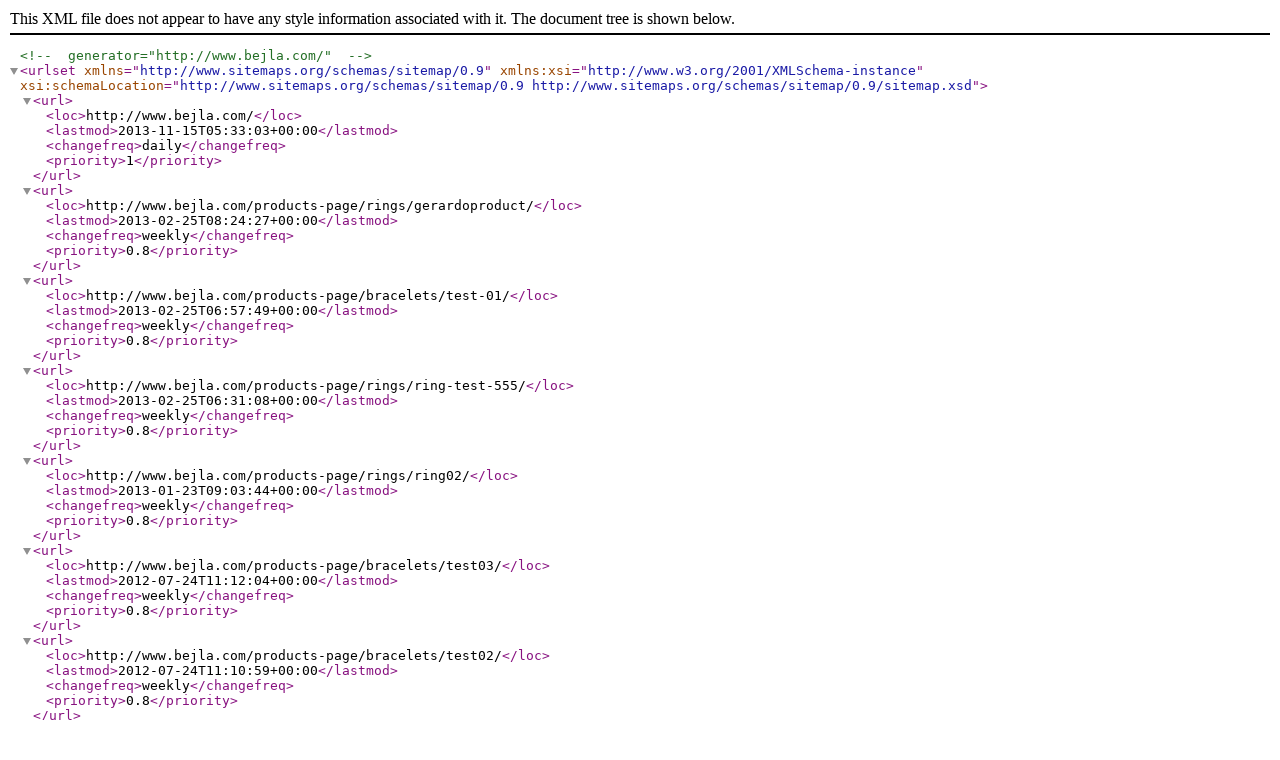

--- FILE ---
content_type: text/xml
request_url: http://www.bejla.com/testimonial01/sitemap.xml
body_size: 8247
content:
<?xml version="1.0" encoding="UTF-8"?>
<!-- generator="http://www.bejla.com/" -->
<urlset xmlns="http://www.sitemaps.org/schemas/sitemap/0.9" xmlns:xsi="http://www.w3.org/2001/XMLSchema-instance" xsi:schemaLocation="http://www.sitemaps.org/schemas/sitemap/0.9 http://www.sitemaps.org/schemas/sitemap/0.9/sitemap.xsd">
	<url>
		<loc>http://www.bejla.com/</loc>
		<lastmod>2013-11-15T05:33:03+00:00</lastmod>
		<changefreq>daily</changefreq>
		<priority>1</priority>
	</url>
	<url>
		<loc>http://www.bejla.com/products-page/rings/gerardoproduct/</loc>
		<lastmod>2013-02-25T08:24:27+00:00</lastmod>
		<changefreq>weekly</changefreq>
		<priority>0.8</priority>
	</url>
	<url>
		<loc>http://www.bejla.com/products-page/bracelets/test-01/</loc>
		<lastmod>2013-02-25T06:57:49+00:00</lastmod>
		<changefreq>weekly</changefreq>
		<priority>0.8</priority>
	</url>
	<url>
		<loc>http://www.bejla.com/products-page/rings/ring-test-555/</loc>
		<lastmod>2013-02-25T06:31:08+00:00</lastmod>
		<changefreq>weekly</changefreq>
		<priority>0.8</priority>
	</url>
	<url>
		<loc>http://www.bejla.com/products-page/rings/ring02/</loc>
		<lastmod>2013-01-23T09:03:44+00:00</lastmod>
		<changefreq>weekly</changefreq>
		<priority>0.8</priority>
	</url>
	<url>
		<loc>http://www.bejla.com/products-page/bracelets/test03/</loc>
		<lastmod>2012-07-24T11:12:04+00:00</lastmod>
		<changefreq>weekly</changefreq>
		<priority>0.8</priority>
	</url>
	<url>
		<loc>http://www.bejla.com/products-page/bracelets/test02/</loc>
		<lastmod>2012-07-24T11:10:59+00:00</lastmod>
		<changefreq>weekly</changefreq>
		<priority>0.8</priority>
	</url>
	<url>
		<loc>http://www.bejla.com/testimonial03/</loc>
		<lastmod>2013-06-06T04:15:10+00:00</lastmod>
		<changefreq>weekly</changefreq>
		<priority>0.8</priority>
	</url>
	<url>
		<loc>http://www.bejla.com/testimonial02/</loc>
		<lastmod>2013-06-06T04:12:26+00:00</lastmod>
		<changefreq>weekly</changefreq>
		<priority>0.8</priority>
	</url>
	<url>
		<loc>http://www.bejla.com/testimonial01/</loc>
		<lastmod>2013-06-06T04:08:23+00:00</lastmod>
		<changefreq>weekly</changefreq>
		<priority>0.8</priority>
	</url>
	<url>
		<loc>http://www.bejla.com/blog01/</loc>
		<lastmod>2013-01-23T09:39:18+00:00</lastmod>
		<changefreq>weekly</changefreq>
		<priority>0.8</priority>
	</url>
	<url>
		<loc>http://www.bejla.com/blog02/</loc>
		<lastmod>2013-01-23T09:38:41+00:00</lastmod>
		<changefreq>weekly</changefreq>
		<priority>0.8</priority>
	</url>
	<url>
		<loc>http://www.bejla.com/blog03/</loc>
		<lastmod>2013-01-23T09:38:02+00:00</lastmod>
		<changefreq>weekly</changefreq>
		<priority>0.8</priority>
	</url>
	<url>
		<loc>http://www.bejla.com/hello-world/</loc>
		<lastmod>2012-05-12T06:49:44+00:00</lastmod>
		<changefreq>weekly</changefreq>
		<priority>0.8</priority>
	</url>
	<url>
		<loc>http://www.bejla.com/welcome/</loc>
		<lastmod>2013-11-15T05:33:03+00:00</lastmod>
		<changefreq>weekly</changefreq>
		<priority>0.8</priority>
	</url>
	<url>
		<loc>http://www.bejla.com/bejlalandingpage/</loc>
		<lastmod>2013-11-15T05:21:18+00:00</lastmod>
		<changefreq>weekly</changefreq>
		<priority>0.8</priority>
	</url>
	<url>
		<loc>http://www.bejla.com/about-us/</loc>
		<lastmod>2013-11-15T05:18:38+00:00</lastmod>
		<changefreq>weekly</changefreq>
		<priority>0.8</priority>
	</url>
	<url>
		<loc>http://www.bejla.com/armando-home-page-text/</loc>
		<lastmod>2013-11-12T03:59:12+00:00</lastmod>
		<changefreq>weekly</changefreq>
		<priority>0.8</priority>
	</url>
	<url>
		<loc>http://www.bejla.com/homepromos/</loc>
		<lastmod>2013-10-11T04:22:21+00:00</lastmod>
		<changefreq>weekly</changefreq>
		<priority>0.8</priority>
	</url>
	<url>
		<loc>http://www.bejla.com/contact/</loc>
		<lastmod>2013-06-14T19:45:16+00:00</lastmod>
		<changefreq>weekly</changefreq>
		<priority>0.8</priority>
	</url>
	<url>
		<loc>http://www.bejla.com/faqs/</loc>
		<lastmod>2013-06-06T04:20:56+00:00</lastmod>
		<changefreq>weekly</changefreq>
		<priority>0.8</priority>
	</url>
	<url>
		<loc>http://www.bejla.com/about-us/employee-03/</loc>
		<lastmod>2013-06-06T03:52:33+00:00</lastmod>
		<changefreq>weekly</changefreq>
		<priority>0.8</priority>
	</url>
	<url>
		<loc>http://www.bejla.com/vintage/</loc>
		<lastmod>2013-04-10T08:40:58+00:00</lastmod>
		<changefreq>weekly</changefreq>
		<priority>0.8</priority>
	</url>
	<url>
		<loc>http://www.bejla.com/necklaces/</loc>
		<lastmod>2013-04-10T08:40:01+00:00</lastmod>
		<changefreq>weekly</changefreq>
		<priority>0.8</priority>
	</url>
	<url>
		<loc>http://www.bejla.com/earrings/</loc>
		<lastmod>2013-04-10T08:39:32+00:00</lastmod>
		<changefreq>weekly</changefreq>
		<priority>0.8</priority>
	</url>
	<url>
		<loc>http://www.bejla.com/bracelets/</loc>
		<lastmod>2013-04-10T08:39:02+00:00</lastmod>
		<changefreq>weekly</changefreq>
		<priority>0.8</priority>
	</url>
	<url>
		<loc>http://www.bejla.com/rings/</loc>
		<lastmod>2013-02-26T06:54:42+00:00</lastmod>
		<changefreq>weekly</changefreq>
		<priority>0.8</priority>
	</url>
	<url>
		<loc>http://www.bejla.com/blo/</loc>
		<lastmod>2013-01-23T09:39:54+00:00</lastmod>
		<changefreq>weekly</changefreq>
		<priority>0.8</priority>
	</url>
	<url>
		<loc>http://www.bejla.com/testimonials/</loc>
		<lastmod>2013-01-23T09:14:06+00:00</lastmod>
		<changefreq>weekly</changefreq>
		<priority>0.8</priority>
	</url>
	<url>
		<loc>http://www.bejla.com/services/</loc>
		<lastmod>2012-08-09T21:46:11+00:00</lastmod>
		<changefreq>weekly</changefreq>
		<priority>0.8</priority>
	</url>
	<url>
		<loc>http://www.bejla.com/products-page/</loc>
		<lastmod>2012-07-24T10:54:01+00:00</lastmod>
		<changefreq>weekly</changefreq>
		<priority>0.8</priority>
	</url>
	<url>
		<loc>http://www.bejla.com/products-page/checkout/</loc>
		<lastmod>2012-05-12T06:55:59+00:00</lastmod>
		<changefreq>weekly</changefreq>
		<priority>0.8</priority>
	</url>
	<url>
		<loc>http://www.bejla.com/products-page/transaction-results/</loc>
		<lastmod>2012-05-12T06:55:59+00:00</lastmod>
		<changefreq>weekly</changefreq>
		<priority>0.8</priority>
	</url>
	<url>
		<loc>http://www.bejla.com/products-page/your-account/</loc>
		<lastmod>2012-05-12T06:55:59+00:00</lastmod>
		<changefreq>weekly</changefreq>
		<priority>0.8</priority>
	</url>
	<url>
		<loc>http://www.bejla.com/sample-page/</loc>
		<lastmod>2012-05-12T06:49:44+00:00</lastmod>
		<changefreq>weekly</changefreq>
		<priority>0.8</priority>
	</url>
	<url>
		<loc>http://www.bejla.com/faqs/</loc>
		<lastmod>2013-10-11T04:51:18+00:00</lastmod>
		<changefreq>weekly</changefreq>
		<priority>0.8</priority>
	</url>
	<url>
		<loc>http://www.bejla.com/collections/</loc>
		<lastmod>2013-10-11T04:51:18+00:00</lastmod>
		<changefreq>weekly</changefreq>
		<priority>0.8</priority>
	</url>
	<url>
		<loc>http://www.bejla.com/258/</loc>
		<lastmod>2013-10-11T04:51:18+00:00</lastmod>
		<changefreq>weekly</changefreq>
		<priority>0.8</priority>
	</url>
	<url>
		<loc>http://www.bejla.com/bracelets/</loc>
		<lastmod>2013-10-11T04:51:18+00:00</lastmod>
		<changefreq>weekly</changefreq>
		<priority>0.8</priority>
	</url>
	<url>
		<loc>http://www.bejla.com/260/</loc>
		<lastmod>2013-10-11T04:51:18+00:00</lastmod>
		<changefreq>weekly</changefreq>
		<priority>0.8</priority>
	</url>
	<url>
		<loc>http://www.bejla.com/earrings/</loc>
		<lastmod>2013-10-11T04:51:18+00:00</lastmod>
		<changefreq>weekly</changefreq>
		<priority>0.8</priority>
	</url>
	<url>
		<loc>http://www.bejla.com/necklaces/</loc>
		<lastmod>2013-10-11T04:51:18+00:00</lastmod>
		<changefreq>weekly</changefreq>
		<priority>0.8</priority>
	</url>
	<url>
		<loc>http://www.bejla.com/vintage/</loc>
		<lastmod>2013-10-11T04:51:18+00:00</lastmod>
		<changefreq>weekly</changefreq>
		<priority>0.8</priority>
	</url>
	<url>
		<loc>http://www.bejla.com/268/</loc>
		<lastmod>2013-10-11T04:51:18+00:00</lastmod>
		<changefreq>weekly</changefreq>
		<priority>0.8</priority>
	</url>
	<url>
		<loc>http://www.bejla.com/269/</loc>
		<lastmod>2013-10-11T04:51:18+00:00</lastmod>
		<changefreq>weekly</changefreq>
		<priority>0.8</priority>
	</url>
	<url>
		<loc>http://www.bejla.com/270/</loc>
		<lastmod>2013-10-11T04:51:18+00:00</lastmod>
		<changefreq>weekly</changefreq>
		<priority>0.8</priority>
	</url>
</urlset>